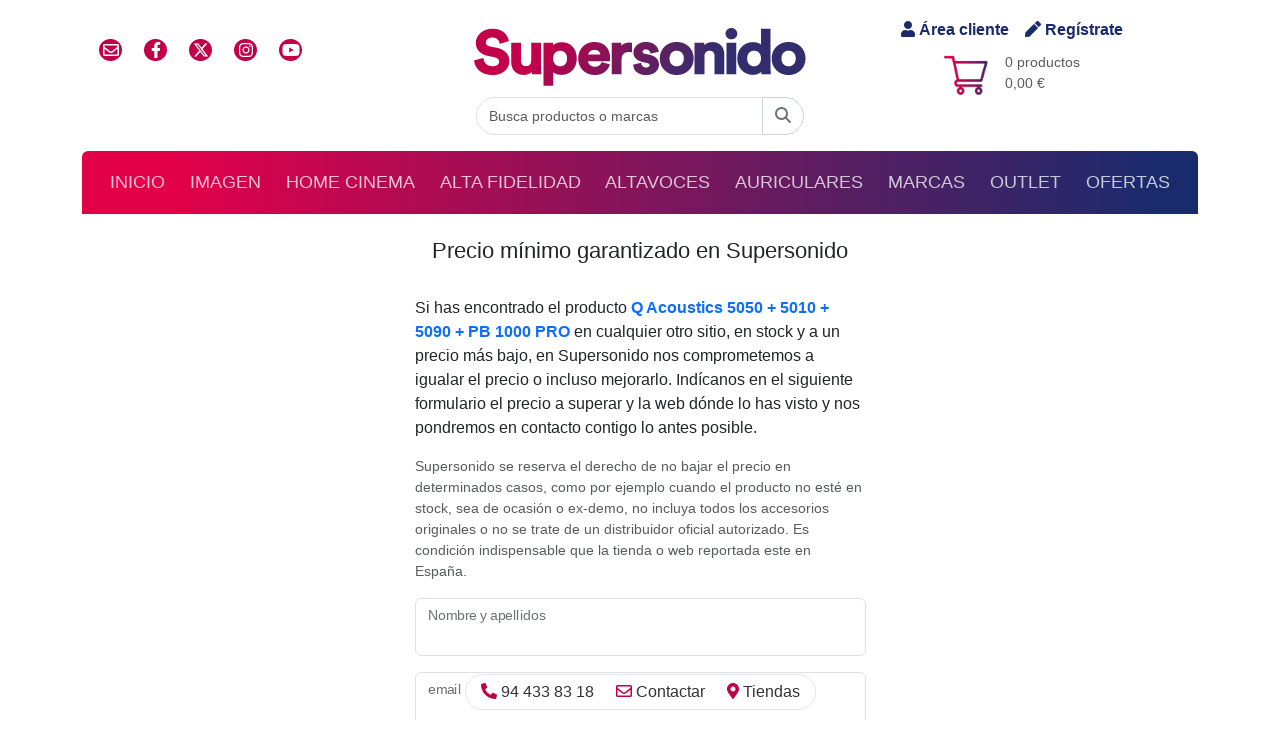

--- FILE ---
content_type: text/html
request_url: https://www.supersonido.es/contactar-precio-minimo/50270/
body_size: 31071
content:

<!DOCTYPE html>
<html lang="es" dir="ltr">
	<head>
		<title>Precio mínimo garantizado en Supersonido</title>
		<meta name="description" content="">
		<!-- Google Tag Manager -->
<script>(function(w,d,s,l,i){w[l]=w[l]||[];w[l].push({'gtm.start':
new Date().getTime(),event:'gtm.js'});var f=d.getElementsByTagName(s)[0],
j=d.createElement(s),dl=l!='dataLayer'?'&l='+l:'';j.async=true;j.src=
'https://www.googletagmanager.com/gtm.js?id='+i+dl;f.parentNode.insertBefore(j,f);
})(window,document,'script','dataLayer','GTM-NVL276B');</script>
<!-- End Google Tag Manager -->

<meta charset="utf-8">
<meta http-equiv="X-UA-Compatible" content="IE=edge">
<meta http-equiv="Cache-Control" content="max-age=2592000, public">
<meta name="autor" content="Supersonido">
<meta name="designer" content="Gurenet Teknologia SL">
<meta name="publisher" content="Gurenet Teknologia SL">
<meta name="viewport" content="width=device-width, initial-scale=1">
<link rel="apple-touch-icon" sizes="57x57" href="/apple-icon-57x57.png">
<link rel="apple-touch-icon" sizes="60x60" href="/apple-icon-60x60.png">
<link rel="apple-touch-icon" sizes="72x72" href="/apple-icon-72x72.png">
<link rel="apple-touch-icon" sizes="76x76" href="/apple-icon-76x76.png">
<link rel="apple-touch-icon" sizes="114x114" href="/apple-icon-114x114.png">
<link rel="apple-touch-icon" sizes="120x120" href="/apple-icon-120x120.png">
<link rel="apple-touch-icon" sizes="144x144" href="/apple-icon-144x144.png">
<link rel="apple-touch-icon" sizes="152x152" href="/apple-icon-152x152.png">
<link rel="apple-touch-icon" sizes="180x180" href="/apple-icon-180x180.png">
<link rel="icon" type="image/png" sizes="192x192"  href="/android-icon-192x192.png">
<link rel="icon" type="image/png" sizes="32x32" href="/favicon-32x32.png">
<link rel="icon" type="image/png" sizes="96x96" href="/favicon-96x96.png">
<link rel="icon" type="image/png" sizes="16x16" href="/favicon-16x16.png">
<!-- <link rel="manifest" href="/manifest.json"> -->
<meta name="msapplication-TileColor" content="#ffffff">
<meta name="msapplication-TileImage" content="/ms-icon-144x144.png">
<meta name="theme-color" content="#ffffff">

<!-- <link href="https://cdn.jsdelivr.net/npm/bootstrap@5.1.3/dist/css/bootstrap.min.css" rel="stylesheet" integrity="sha384-1BmE4kWBq78iYhFldvKuhfTAU6auU8tT94WrHftjDbrCEXSU1oBoqyl2QvZ6jIW3" crossorigin="anonymous"> -->
<link href="/comun/assets/bootstrap-5.3.3-dist/css/bootstrap.min.css" rel="stylesheet">

<link rel='stylesheet' href='https://cdnjs.cloudflare.com/ajax/libs/font-awesome/4.7.0/css/font-awesome.min.css'>
	<link href="/comun/hamburguer/hamburgers.min.css" rel="stylesheet" media="screen">
	<link href="/comun/css/style.css?v=1.51" rel="stylesheet" media="screen">
	<script defer src="https://use.fontawesome.com/releases/v5.10.2/js/all.js"></script>
	<script defer src="https://use.fontawesome.com/releases/v6.4.2/js/all.js"></script>
	<!-- <link href="https://cdn.jsdelivr.net/npm/bootstrap-icons@1.5.0/font/bootstrap-icons.css" rel="stylesheet"> -->

<link href="https://fonts.googleapis.com/css?family=Text+Me+One&display=swap" rel="stylesheet" type="text/css">
<link rel='stylesheet' href='https://cdn.jsdelivr.net/gh/fancyapps/fancybox@3.5.7/dist/jquery.fancybox.min.css'><link rel='stylesheet' href='https://cdnjs.cloudflare.com/ajax/libs/OwlCarousel2/2.3.4/assets/owl.carousel.min.css'><link rel='stylesheet' href='https://cdnjs.cloudflare.com/ajax/libs/OwlCarousel2/2.3.4/assets/owl.theme.default.min.css'>

<link href="https://cdn.jsdelivr.net/npm/@fancyapps/ui@4.0/dist/fancybox.css" rel="stylesheet">

<!-- Mailchimp -->
<script id="mcjs">!function(c,h,i,m,p){m=c.createElement(h),p=c.getElementsByTagName(h)[0],m.async=1,m.src=i,p.parentNode.insertBefore(m,p)}(document,"script","https://chimpstatic.com/mcjs-connected/js/users/01c75130e85214668d08f8ef7/50ef663dc240b888c72d796aa.js");</script>
<!-- /Mailchimp -->

<!-- Facebook Pixel Code -->
<script>
	!function(f,b,e,v,n,t,s)
	{if(f.fbq)return;n=f.fbq=function(){n.callMethod?
	n.callMethod.apply(n,arguments):n.queue.push(arguments)};
	if(!f._fbq)f._fbq=n;n.push=n;n.loaded=!0;n.version='2.0';
	n.queue=[];t=b.createElement(e);t.async=!0;
	t.src=v;s=b.getElementsByTagName(e)[0];
	s.parentNode.insertBefore(t,s)}(window, document,'script',
	'https://connect.facebook.net/en_US/fbevents.js');
	fbq('init', '320547331786000');
	fbq('track', 'PageView');
</script>
<noscript><img height="1" width="1" style="display:none" src="https://www.facebook.com/tr?id=320547331786000&ev=PageView&noscript=1"/></noscript>
<!-- /Facebook Pixel Code -->


	<!-- Smartsupp Live Chat script -->
	<script type="text/javascript">
		var _smartsupp = _smartsupp || {};
		_smartsupp.key = 'f16609d17adf02fb414a10fa2a34b7ffc2cd6bf2';
		window.smartsupp||(function(d) {
		var s,c,o=smartsupp=function(){ o._.push(arguments)};o._=[];
		s=d.getElementsByTagName('script')[0];c=d.createElement('script');
		c.type='text/javascript';c.charset='utf-8';c.async=true;
		c.src='https://www.smartsuppchat.com/loader.js?';s.parentNode.insertBefore(c,s);
		})(document);
	</script>
	<!-- /Smartsupp Live Chat script -->

		<meta name="robots" content="noindex, nofollow">
	</head>
	<body>
		<!-- Google Tag Manager (noscript) -->
<noscript><iframe src="https://www.googletagmanager.com/ns.html?id=GTM-NVL276B" height="0" width="0" style="display:none;visibility:hidden"></iframe></noscript>
<!-- End Google Tag Manager (noscript) -->



<header class="container-fluid container-lg">

	<!-- cabecera desktop -->
	<div class="row flex-row align-items-center py-3 d-none d-md-flex m-0">
		<div class="col-4 d-flex">
			<ul class="list-inline redes-sociales">
				<li class="list-inline-item"><a href="/contactar/" class="iconoContactar rrss"><i class="far fa-envelope"></i></a></li>
				<li class="list-inline-item"><a href="https://www.facebook.com/supersonido" class="rrss" rel="nofollow" target="_blank" class="iconoFacebook"><i class="fab fa-facebook-f"></i></a></li>
				<li class="list-inline-item"><a href="https://x.com/supersonido_es" class="rrss" rel="nofollow" target="_blank" class="iconoTwitter"><i class="fa-brands fa-x-twitter"></i></a></li>
				<li class="list-inline-item"><a href="https://www.instagram.com/_supersonido/" class="rrss" rel="Publisher" target="_blank" class="iconoInstagram"><i class="fab fa-instagram"></i></a></li>
				<li class="list-inline-item"><a href="https://www.youtube.com/channel/UCV6yYKTSTNGtsn-KySAKAsQ" class="rrss" rel="Publisher" target="_blank" class="iconoGooglePlus"><i class="fab fa-youtube"></i></a></li>
			</ul>
		</div>
		<div class="col-4 d-flex justify-content-center flex-column align-items-center">
			<a href="/">
				
					<img src="/comun/img/logo-svg.svg" alt="supersonido" class="img-fluid">
				
			</a>
		</div>
		<div class="col-4 d-flex flex-column justify-content-center align-items-center carrito">
			<div class="acceder d-flex">
				
					<a rel="nofollow" href="/cliente-inicio/" class="me-3"><i class="fas fa-user"></i> Área cliente</a>
					<a rel="nofollow" href="/cliente-registro/"><i class="fas fa-pen"></i> Regístrate</a>
				
			</div>
			<div class="d-flex flex-row mt-2 position-relative">
				<img src="/comun/css/imagenes/fondoCarrito.png" alt="">
				<p class="text-muted small mb-0 ms-3">
					0 productos<br>
					0,00 €
				</p>
				<a href="/carrito/" class="stretched-link" aria-label="Carrito: 0,00 €"></a>
			</div>
		</div>
		<div class="col-12 d-flex justify-content-center">
			<form id="Buscar" name="Buscar" action="/busqueda/" method="get" autocomplete="off">
				<div class="input-group">
					<input id="inputString" name="b" type="search" class="form-control rounded-left" placeholder="Busca productos o marcas" onkeyup="lookup(this.value);" onblur="fill();">
					<button type="submit" form="Buscar" class="btn btn-outline-secondary rounded-right">
						<span id="buscador-lupa"><i class='fa-solid fa-magnifying-glass'></i></span>
						<span id="buscador-spinner" class="d-none"><i class='fa-solid fa-circle-notch fa-spin'></i></span>
					</button>
					<section id="suggestions" class="suggestionsBox" style="display:none;">
						<div id="autoSuggestionsList" class="p-3">
						</div>
					</section>
				</div>
			</form>
		</div>
	</div>
	<!-- /cabecera desktop -->

	<!-- Cabecera mobile -->
	<div class="row flex-row align-items-center pb-2 m-0 header-mobile" id="header">
		<div class="col-12 d-flex justify-content-between">
			<div class="d-flex mb-1 align-items-center">
				<div class="acceder d-flex">
					
						<a rel="nofollow" href="/cliente-inicio/" class="me-3"><i class="fas fa-user"></i> Área cliente</a>
						<a rel="nofollow" href="/cliente-registro/"><i class="fas fa-pen"></i> Regístrate</a>
					
				</div>
			</div>
			<div class="d-flex justify-content-end mb-3">
				<div class="carrito-mob position-relative d-flex flex-row align-items-center mt-1">
					<img src="/comun/css/imagenes/fondoCarrito.png" alt="">
					<p class="text-muted small mb-0 ms-1">
						0,00 €
					</p>
					<a href="/carrito/" class="stretched-link" aria-label="Carrito: 0,00 €"></a>
				</div>
			</div>
		</div>
		<div class="col-12 d-flex justify-content-center flex-column align-items-center">
			<a href="/">
				
					<img src="/comun/img/logo-svg.svg" alt="supersonido" class="img-fluid">
				
			</a>
		</div>
	</div>
	<!-- /Cabecera mobile -->

	<script type="text/javascript">
		function lookup(inputString) {
			if(inputString.length == 0) {
				// Esconde la caja de sugerencias
				$('#suggestions').hide();
			} else {
				$.post("/ajax-buscador/", {queryString: ""+inputString+"", idSeccion: ""}, function(data){
					//alert(data);
					if(data.length >0) {
						$('#suggestions').show();
						$('#autoSuggestionsList').html(data);
					}
				});
			}
		} // lookup

		function fill(thisValue) {
			//$('#inputString').val(thisValue);
			setTimeout("$('#suggestions').hide();", 200);
		}
	</script>

	<div id="menu-container">
		<!-- Menú principal desktop-->
		<nav id="nav-principal" class="navbar navbar-expand-md navbar-dark bg-dark rounded-top d-none d-md-block">
			<ul class="navbar-nav d-flex justify-content-around w-100 text-uppercase">
				<li class="nav-item" ><a href="/" class="nav-link">Inicio</a> </li>
				
						<li class="nav-item">
							<a href="/site/familia.asp?f=2" class="nav-link">Imagen</a>
						</li>
				
						<li class="nav-item">
							<a href="/site/familia.asp?f=1" class="nav-link">Home Cinema</a>
						</li>
				
						<li class="nav-item">
							<a href="/site/familia.asp?f=3" class="nav-link">Alta Fidelidad</a>
						</li>
				
						<li class="nav-item">
							<a href="/site/familia.asp?f=5" class="nav-link">Altavoces</a>
						</li>
				
						<li class="nav-item">
							<a href="/site/familia.asp?f=4" class="nav-link">Auriculares</a>
						</li>
				
				<li class="nav-item">
					<a href="/marcas/" class="nav-link">Marcas</a>
				</li>
				<li class="nav-item">
					<a href="/outlet/" class="nav-link">Outlet</a>
				</li>
				<li class="nav-item">
					<a href="/ofertas/" class="nav-link">Ofertas</a>
				</li>
			</ul>
		</nav>
		<!-- / Menú principal desktop-->

		<!-- Menu principal movil -->
		<nav id="navbar-responsive" class="d-md-none navbar-responsive">
			<div class="row align-items-center">
				<div class="col-10">
					<form id="BuscarMovil" name="BuscarMovil" action="/busqueda/" method="get" autocomplete="off">
						<div class="input-group">
							<input name="b" type="search" class="form-control rounded-left" placeholder="Buscar producto, marca o categoría">
							<button type="submit" form="BuscarMovil" class="btn btn-outline-secondary rounded-right"aria-label="Buscar"><i class="fa fa-search" aria-hidden="true"></i></button>
						</div>
					</form>
				</div>
				<div class="col-2 d-flex justify-content-center">
					<button class="hamburger hamburger--collapse" type="button" aria-label="Menú">
						<span class="hamburger-box">
							<span class="hamburger-inner"></span>
						</span>
					</button>
				</div>
			</div>
		</nav>
		<div id="menu-mobile" class="menu-mobile bg-light">
			<ul class="navbar-nav d-flex justify-content-around w-100 text-uppercase">
				<li class="nav-item"> <a href="/" class="nav-link">Inicio</a> </li>
				
						<li class="nav-item">
							<a href="/site/familia.asp?f=2" class="nav-link">Imagen</a>
						</li>
				
						<li class="nav-item">
							<a href="/site/familia.asp?f=1" class="nav-link">Home Cinema</a>
						</li>
				
						<li class="nav-item">
							<a href="/site/familia.asp?f=3" class="nav-link">Alta Fidelidad</a>
						</li>
				
						<li class="nav-item">
							<a href="/site/familia.asp?f=5" class="nav-link">Altavoces</a>
						</li>
				
						<li class="nav-item">
							<a href="/site/familia.asp?f=4" class="nav-link">Auriculares</a>
						</li>
				
				<li class="nav-item"> <a href="/outlet/" class="nav-link">Outlet</a> </li>
				<li class="nav-item"> <a href="/ofertas/" class="nav-link">Ofertas</a> </li>
			</ul>
		</div>
		<!--/ Menu principal movil -->

		
	</div>
</header>

<script>

	var hamburger = document.querySelector(".hamburger");
	hamburger.addEventListener("click", function () {
		// Toggle class "is-active"
		hamburger.classList.toggle("is-active");
		// document.getElementById("header-menu").classList.toggle("menu-opened");
		document.getElementById("menu-mobile").classList.toggle("visible");
		// document.getElementById("header").classList.toggle("invisible");
	});
</script>

<script>
	let submenu = document.querySelector(".hamburger");

	submenu.addEventListener("click", function () {
		submenu.classList.toggle("is-active");
		document.getElementById("menu-opened").classList.toggle("visible");
	});
</script>

<script type="text/javascript">
	let temporizador;
	let tiempoEspera = 250; // milisegundos

	// Mostrar/ocultar el spinner y la lupa
	function cambioLupaSpinner(isLoading) {
		const $buscando = document.querySelector("#Buscar button span#buscador-spinner");
		const $lupa = document.querySelector("#Buscar button span#buscador-lupa");

		if (isLoading) {
			$buscando.classList.remove("d-none");
			$lupa.classList.add("d-none");
		} else {
			$buscando.classList.add("d-none");
			$lupa.classList.remove("d-none");
		}
	}

	// Función principal con debounce
	function lookup(inputString) {
		clearTimeout(temporizador);

		const cleanInput = inputString.trim();

		if (cleanInput.length === 0) {
			cambioLupaSpinner(false);
			document.getElementById("suggestions").style.display = "none";
			return;
		}

		// Mostrar spinner y ocultar sugerencias mientras se escribe
		cambioLupaSpinner(true);
		document.getElementById("suggestions").style.display = "none";

		// Lanzar búsqueda tras 1.5s SIN escribir
		temporizador = setTimeout(function () {
			$.post("/ajax-buscador/", {
				queryString: cleanInput,
				idSeccion: ""
			}, function (data) {
				cambioLupaSpinner(false); // Ocultar spinner

				if (data.length > 0) {
					$('#autoSuggestionsList').html(data);
					$('#suggestions').show();
				} else {
					$('#suggestions').hide();
				}
			});
		}, tiempoEspera);
	}

	// Ocultar sugerencias después de perder el foco
	function fill(thisValue) {
		setTimeout(function () {
			$('#suggestions').hide();
		}, 200);
	}
</script>
		<main class="container-lg" id="main">
			<h1 class="h1 py-4 text-center">Precio mínimo garantizado en Supersonido</h1>

			<!--ERRORES-->
			
			<!--FIN ERRORES-->

			<div class="row d-flex justify-content-center">
				<div class="col-12 col-md-7 col-lg-6 col-xl-5">

					
						<p>Si has encontrado
						
							el producto <a href="/p/q-acoustics-5050-5010-5090-pb-1000-pro"><strong>Q Acoustics 5050 + 5010 + 5090 + PB 1000 PRO</strong></a>
						
						en cualquier otro sitio, en stock y a un precio más bajo, en Supersonido nos comprometemos a igualar el precio o incluso mejorarlo. Indícanos en el siguiente formulario el precio a superar y la web dónde lo has visto y nos pondremos en contacto contigo lo antes posible.</p>
						<p class="small text-muted">Supersonido se reserva el derecho de no bajar el precio en determinados casos, como por ejemplo cuando el producto no esté en stock, sea de ocasión o ex-demo, no incluya todos los accesorios originales o no se trate de un distribuidor oficial autorizado. Es condición indispensable que la tienda o web reportada este en España.</p>
						<form method="post" role="form">
							<div class="form-floating mb-3">
								<input id="Nombre" name="Nombre" type="text" class="form-control" maxlength="100" value="" placeholder="" required>
								<label for="Nombre">Nombre y apellidos</label>
							</div>
							<div class="form-floating mb-3">
								<input id="Email" name="Email" type="email" class="form-control" maxlength="100" value="" placeholder="" required>
								<label for="Email">email</label>
							</div>
							<div class="form-floating mb-3">
								<input id="Telefono" name="Telefono" type="text" class="form-control" maxlength="15" value="" placeholder="" required>
								<label for="Telefono">Teléfono</label>
							</div>
							<p class="fw-bold">Datos del producto:</p>
							<div class="form-floating mb-3">
								<input id="Producto" name="Producto" type="text" class="form-control" maxlength="100" value="Q Acoustics 5050 + 5010 + 5090 + PB 1000 PRO" placeholder="" disabled>
								<label for="Producto">Producto</label>
							</div>
							<div class="form-floating mb-3">
								<input id="Tienda" name="Tienda" type="text" class="form-control" maxlength="50" value="" placeholder="" required>
								<label for="Tienda">Tienda</label>
							</div>
							<div class="form-floating mb-3">
								<input id="Precio" name="Precio" type="text" class="form-control" maxlength="15" value="" placeholder="" required>
								<label for="Precio">Precio</label>
							</div>
							<div class="form-floating mb-3">
								<textarea id="Comentarios" name="Comentarios" class="form-control" placeholder=""></textarea>
								<label for="Comentarios">Comentarios</label>
							</div>

							<div class="d-flex justify-content-center">
								<input type="hidden" name="_token" value="7gi75ggwp2bxeu6nn5fq3cut7zrkkx">
								<input type="hidden" name="Enviado" value="OK">
								<button type="submit" class="btn btn-primary fix-width rounded">Enviar</button>
							</div>
						</form>
					
				</div>
				<hr class="my-5">

<p class="fw-bold fs-5 mb-4 text-center">Nuestras tiendas</p>
<div class="row text-center">
	<div class="col-12 col-md-4 mb-4">
		<strong><span class="degradado-txt">Supersonido</span> Bilbao</strong>
		<p class="mb-0">c/ Zabalbide, 49</p>
		<p class="mb-0">48006 Bilbao (Bizkaia)</p>
		<p class="mb-0">
			<i class="fas fa-phone-alt me-2 azul"></i>
			<a class="link" href="tel:+34944338318">94 433 83 18</a> <i class="text-muted">(ext. 5)</i>
		</p>
		<p class="mb-2">
			<i class="fas fa-phone-alt me-2 azul"></i>
			<a class="link" href="tel:+34944330254">94 433 02 54</a> <i class="text-muted">(gama blanca)</i>
		</p>
		<p class="mb-0 fw-bold">Horario:</p>
		
		<p class="mb-0">Mañanas: 10:00 - 13:30</p>
		<p class="mb-0">Tardes: 16:30 - 20:00</p>
		<p class="mb-0">Sábados: 10:00 - 13:30</p>
	</div>
	<div class="col-12 col-md-4 mb-4">
		<strong><span class="degradado-txt">Supersonido</span> Barcelona</strong>
		<p class="mb-0">c/ Casp, 72</p>
		<p class="mb-0">08010 Barcelona (Barcelona)</p>
		<p class="mb-2">
			<i class="fas fa-phone-alt me-2 azul"></i>
			<a class="link" href="tel:+34932777904">93 277 79 04</a>
		</p>
		<p class="mb-0 fw-bold">Horario:</p>
		
		<p class="mb-0">Mañanas: 10:00 - 13:30</p>
		<p class="mb-0">Tardes: 16:30 - 20:00</p>
		<p class="mb-0">Sábados: 10:00 - 13:30</p>
	</div>
	<div class="col-12 col-md-4 mb-4">
		<strong><span class="degradado-txt">Supersonido</span> Algorta</strong>
		<p class="mb-0">c/ Torrene, 10</p>
		<p class="mb-0">48990 Algorta (Bizkaia)</p>
		<p class="mb-2">
			<i class="fas fa-phone-alt me-2 azul"></i>
			<a class="link" href="tel:+34944608749">94 460 87 49</a>
		</p>
		<p class="mb-0 fw-bold">Horario:</p>
		
		<p class="mb-0">Mañanas: 10:00 - 13:30</p>
		<p class="mb-0">Tardes: 16:30 - 20:00</p>
		<p class="mb-0">Sábados: 10:00 - 13:30</p>
	</div>
</div>

			</div>
		</main>
		<div class="sticky-footer m-0">
	<ul class="list-inline">
		<li class="list-inline-item">
			
				<a href="tel:+34944338318" class="text-decoration-none" aria-label="Llamar"><i class="fas fa-phone-alt text-primary"></i> 94 433 83 18</a>
			
		</li>
		<li class="list-inline-item">
			<a href="/contactar/" class="text-decoration-none" aria-label="Contactar"><i class="far fa-envelope text-primary"></i> Contactar</a>
		</li>
		<li class="list-inline-item">
			<a href="/nuestras-tiendas/" class="text-decoration-none" aria-label="Tiendas"><i class="fas fa-map-marker-alt text-primary"></i> Tiendas</a>
		</li>
	</ul>
</div>

<div id="area-newsletter" class="container-fluid text-center degradado-anim">
	<div class="container">
		<h2 class="text-uppercase fs-2">¡No te pierdas nada!</h2>
		<p class="lead">¿Quieres recibir en tu email las mejores ofertas en imagen y sonido?</p>
		<div class="row d-flex justify-content-center">
			<div class="col-12 col-lg-8 col-xl-6">
				<!-- Begin Mailchimp Signup Form -->
				<div id="mc_embed_signup">
					<form action="https://supersonido.us14.list-manage.com/subscribe/post?u=01c75130e85214668d08f8ef7&amp;id=48c2c5e971" method="post" name="mc-embedded-subscribe-form" class="form-inline" target="_blank" novalidate>
						<div style="position: absolute; left: -5000px">
							<input type="text" name="b_01c75130e85214668d08f8ef7_48c2c5e971" tabindex="-1" value=""/>
						</div>
						<div class="input-group">
							<input type="email" value="" name="EMAIL" class="form-control rounded-left" placeholder="Introduce tu email" required/>
							<span class="input-group-btn">
								<button type="submit" class="btn btn-dark rounded-right">Suscribirme</button>
							</span>
						</div>
						<br>
						<div class="checkbox">
							<label>
								<input type="checkbox" name="gdpr[1]" value="Y" /> Acepto la <a href="/politica-de-privacidad/">Política de Privacidad</a>
							</label>
						</div>
					</form>
				</div>
				<!--End mc_embed_signup-->
			</div>
		</div>
	</div>
</div>

<footer id="footer" class="py-5">
	<div class="container-lg">
		<div class="row">
			<div class="col-12 mb-3">
				<a href="/"> <img src="/comun/img/logo-svg.svg" alt="supersonido" class="img-footer"> </a>
			</div>
		</div>
		<div class="row">
			<div class="col-12 col-md-4">
				<p class="fs-6 fw-bold mb-2">Guía de compra</p>
				<ul class="list-unstyled text-small">
					<li class="mb-1"><a class="link-secondary text-decoration-none" href="/gastos-de-envio/">Gastos de envío</a></li>
					<li class="mb-1"><a class="link-secondary text-decoration-none" href="/condiciones-generales-de-contratacion/#PlazoEntrega">Plazo de entrega</a></li>
					<li class="mb-1"><a class="link-secondary text-decoration-none" href="/condiciones-generales-de-contratacion/#FormasPago">Formas de pago</a></li>
					<li class="mb-1"><a class="link-secondary text-decoration-none" href="/condiciones-generales-de-contratacion/#Devoluciones">Devoluciones</a></li>
					<li class="mb-1"><a class="link-secondary text-decoration-none" href="/condiciones-generales-de-contratacion/#Garantia">Garantía de Supersonido</a></li>
					<li class="mb-1"><a class="link-secondary text-decoration-none" href="/desistimiento/">Desistimiento</a></li>
					<li class="mb-1"><a class="link-secondary text-decoration-none" href="/seguro-transporte/">Seguro de transporte (24h)</a></li>
				</ul>
			</div>
			<div class="col-12 col-md-4">
				<p class="fs-6 fw-bold mb-2">La empresa</p>
				<ul class="list-unstyled text-small">
					<li class="mb-1"><a class="link-secondary text-decoration-none" href="/nuestras-tiendas/">Nuestras tiendas</a></li>
					<li class="mb-1"><a class="link-secondary text-decoration-none" href="/boletin/">Boletín</a></li>
					<li class="mb-1"><a class="link-secondary text-decoration-none" href="/eventos/">Eventos</a></li>
					<li class="mb-1"><a class="link-secondary text-decoration-none" href="/actualidad/">Noticias</a></li>
					<li class="mb-1"><a class="link-secondary text-decoration-none" href="/contactar/">Contactar</a></li>
				</ul>
			</div>
			<div class="col-12 col-md-4">
				<p class="fs-6 fw-bold mb-2">Síguenos</p>
				<ul class="list-inline redes-sociales mt-3">
					<li class="list-inline-item"><a href="/contactar/" class="iconoContactar rrss" aria-label="Contactar"><i class="fas fa-envelope"></i></a></li>
					<li class="list-inline-item"><a href="https://www.facebook.com/supersonido" class="rrss" rel="nofollow" target="_blank" aria-label="Facebook"><i class="fa-brands fa-facebook-f"></i></a></li>
					<li class="list-inline-item"><a href="https://x.com/supersonido_es" class="rrss" rel="nofollow" target="_blank" aria-label="Twitter"><i class="fa-brands fa-x-twitter"></i></a></li>
					<li class="list-inline-item"><a href="https://www.instagram.com/_supersonido/" class="rrss" rel="Publisher" target="_blank" aria-label="Instagram"><i class="fa-brands fa-instagram"></i></a></li>
					<li class="list-inline-item"><a href="https://www.youtube.com/channel/UCV6yYKTSTNGtsn-KySAKAsQ" class="rrss" rel="Publisher" target="_blank" aria-label="YouTube"><i class="fa-brands fa-youtube"></i></a></li>
				</ul>

				<a href="https://supersonido.support/" target="_blank"><img src="/comun/img/logo-supersonido-support.svg" alt="" class="logo-support" loading="lazy"></a>
			</div>
			<div class="col-12 text-center small avisos">
				<ul class="list-inline">
					<li class="list-inline-item"><a href="/aviso-legal/" target="_blank" aria-label="Aviso legal">Aviso legal</a></li>
					<li class="list-inline-item"><a href="/politica-de-privacidad/" target="_blank" aria-label="Política de privacidad">Política de privacidad</a></li>
					<li class="list-inline-item"><a href="/politica-de-cookies/" target="_blank" aria-label="Política de cookies">Política de cookies</a></li>
				</ul>
			</div>
		</div>
	</div>
</footer>

<a href="#" id="ScrollToTop"><span><i class="fas fa-chevron-up"></i></span></a>

<!--<div class="notifications"><span><i class="fas fa-bell"></i></span></div>-->

<!-- <script src="https://cdn.jsdelivr.net/npm/bootstrap@5.1.3/dist/js/bootstrap.bundle.min.js" integrity="sha384-ka7Sk0Gln4gmtz2MlQnikT1wXgYsOg+OMhuP+IlRH9sENBO0LRn5q+8nbTov4+1p" crossorigin="anonymous"></script> -->
<script src="/comun/assets/bootstrap-5.3.3-dist/js/bootstrap.bundle.min.js"></script>
<script src="https://code.jquery.com/jquery-3.6.0.min.js" integrity="sha256-/xUj+3OJU5yExlq6GSYGSHk7tPXikynS7ogEvDej/m4=" crossorigin="anonymous"></script>

<script src="https://cdn.jsdelivr.net/npm/@fancyapps/ui@4.0/dist/fancybox.umd.js"></script>

<script>
	// Bootstrap: habilitar tooltips
	const tooltipTriggerList = document.querySelectorAll('[data-bs-toggle="tooltip"]')
	const tooltipList = [...tooltipTriggerList].map(tooltipTriggerEl => new bootstrap.Tooltip(tooltipTriggerEl))
</script>

<script>
	$(function () {
		var div = $("nav.sc_menu"),
		ul = $("ul.sc_menu"),
		ulPadding = 15;
		var divWidth = div.width();
		div.css({ overflow: "hidden" });
		var lastLi = ul.find("li:last-child");
		var liUl = lastLi.find("ul");
		div.mousemove(function (e) {
			var ulWidth = lastLi[0].offsetLeft + lastLi.outerWidth() + ulPadding;
			var left = ((e.pageX - div.offset().left) * (ulWidth - divWidth)) / divWidth;
			div.scrollLeft(left);
		});
	});
</script>

<script src='https://cdnjs.cloudflare.com/ajax/libs/OwlCarousel2/2.3.4/owl.carousel.min.js'></script>

<script>
	$(document).ready(function(e) {
		//SCROLL TO TOP
		// hide #back-top first
		$("#ScrollToTop").hide();

		// fade in #back-top
		$(function () {
			$(window).scroll(function () {
				if ($(this).scrollTop() > 300) {
					$('#ScrollToTop').fadeIn();
				} else {
					$('#ScrollToTop').fadeOut();
				}
			});

			// scroll body to 0px on click
			$('#ScrollToTop').click(function () {
				$('body,html').animate({
					scrollTop: 0
				}, 300);
				return false;
			});
		});
	});
</script>

<!-- Stiky menús -->
<script>
	window.onscroll = function() {ToogleStickyNav()};

	var navbar = document.getElementById("menu-container");
	var main = document.getElementById("main");
	var navPrincipal = document.getElementById("nav-principal")
	var navResponsive = document.getElementById("navbar-responsive")
	var navFamilia = document.getElementById("nav-familia");
	var footer = document.getElementById("area-newsletter")

	// Get the offset position of the navbar
	var sticky = navbar.offsetTop;
	console.log(sticky, "sticky")

	var footertop = footer.offsetTop;
	console.log(footertop, "footertop")


	function ToogleStickyNav() {
		if (window.pageYOffset >= sticky/*  & window.pageYOffset <= footertop */) {
			navbar.classList.add("sticky");
			$("main").css('margin-top',120);
			navPrincipal.classList.add("padding");
			navResponsive.classList.add("padding-responsive");
			navFamilia.classList.add("padding-desktop");
		}

		else {
			navbar.classList.remove("sticky");
			$("main").css('margin-top',0);
			navPrincipal.classList.remove("padding");
			navFamilia.classList.remove("padding-desktop");
		}
	}
</script>
<!-- /Stiky menús -->



<script type="text/javascript">
	var gaJsHost = (("https:" == document.location.protocol) ? "https://ssl." : "http://www.");
	document.write(unescape("%3Cscript src='" + gaJsHost + "google-analytics.com/ga.js' type='text/javascript'%3E%3C/script%3E"));
</script>

<script type="text/javascript">
	var pageTracker = _gat._getTracker("UA-499296-8");
	pageTracker._trackPageview();
</script>

<!-- Google Code para etiquetas de remarketing -->
<script type="text/javascript">
	/* <![CDATA[ */
	var google_conversion_id = 952671191;
	var google_custom_params = window.google_tag_params;
	var google_remarketing_only = true;
	/* ]]> */
</script>
<script type="text/javascript" src="//www.googleadservices.com/pagead/conversion.js"></script>
<noscript>
	<div style="display:inline;">
		<img height="1" width="1" style="border-style:none;" alt="" src="//googleads.g.doubleclick.net/pagead/viewthroughconversion/952671191/?value=0&amp;guid=ON&amp;script=0"/>
	</div>
</noscript>
<!-- /Google Code -->

<!-- Metricool -->
<script>function loadScript(a){var b=document.getElementsByTagName("head")[0],c=document.createElement("script");c.type="text/javascript",c.src="https://tracker.metricool.com/resources/be.js",c.onreadystatechange=a,c.onload=a,b.appendChild(c)}loadScript(function(){beTracker.t({hash:"541a664602ac3fe8e88417cc080f116c"})});</script>
<!-- /Metricool -->


	</body>
</html>
